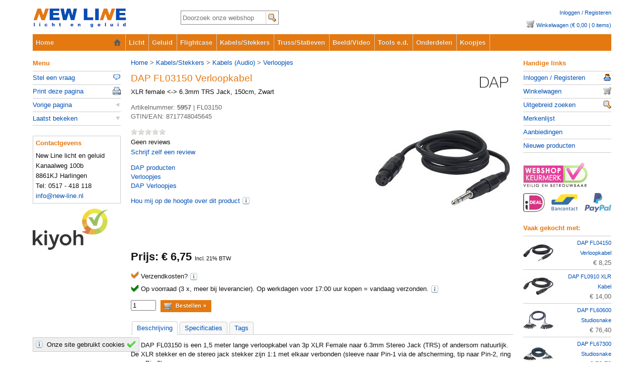

--- FILE ---
content_type: text/html; Charset=utf-8
request_url: https://www.new-line.nl/nl/verloopjes-audio/dap-fl03150-verloopkabel-5957.htm
body_size: 8908
content:
<!doctype html><html lang="nl"><head><meta charset="utf-8"><meta name="viewport" content="width=device-width, initial-scale=1"><title>DAP FL03150 Verloopkabel, XLR female <-> 6.3mm TRS Jack, 150cm, Zwart | New Line</title><link rel="preconnect" href="//djdj.nl/"><link rel="canonical" href="https://www.new-line.nl/nl/verloopjes-audio/dap-fl03150-verloopkabel-5957.htm"><meta name="description" content="De DAP FL03150 is een 1,5 meter lange verloopkabel van 3p XLR Female naar 6.3mm Stereo Jack (TRS) of andersom natuurlijk. De XLR stekker en de stereo jack&#8230;"><meta name="keywords" content="dap, verloopkabel"><link rel="stylesheet" type="text/css" href="/css/main.css?ve=3"><link rel="stylesheet" type="text/css" href="/css/prod.css?ve=3"><link rel="stylesheet" type="text/css" href="/css/jquery.fancybox.css?ve=3"></head><body itemscope itemtype="https://schema.org/ItemPage"><div id="header"><a id="logo" href="/">New-Line</a><p id="cart"><a href="/webshop/account/inloggen.asp">Inloggen / Registeren</a> <a class="cart" href="/webshop/winkelwagen.asp">Winkelwagen (€ 0,00 | 0 items)</a></p><form action="/webshop/zoeken/" method="get"><fieldset><input placeholder="Doorzoek onze webshop" type="text" name="str" id="prodsearch" value=""><input type="submit" value="zoek"></fieldset></form><div id="mobnav"><a id="openleft" href="#">&equiv;&gt;</a><span id="mobmenu">&equiv;</span><a id="openright" href="#">&lt;&equiv;</a></div><ul id="sf-menu"><li><a href="/" class="h">Home</a></li><li><a href="/nl/licht/2.1">Licht</a></li><li><a href="/nl/geluid/3.1">Geluid</a></li><li><a href="/nl/flightcase/4.1">Flightcase</a></li><li><a href="/nl/kabels-stekkers/87.1">Kabels/Stekkers</a></li><li><a href="/nl/truss-statieven/5.1">Truss/Statieven</a></li><li><a href="/nl/beeld-video/195.1">Beeld/Video</a></li><li><a href="/nl/tools/225.1">Tools e.d.</a></li><li><a href="/nl/onderdelen/270.1">Onderdelen</a></li><li><a href="/nl/koopjes-rejects/256.1">Koopjes</a></li></ul></div><div id="main" class="5957"><p itemprop="breadcrumb" id="crumb" class="157"><a href="/">Home</a> > <a href="/nl/kabels-stekkers/87.1">Kabels/Stekkers</a> > <a href="/nl/audio-kabels/47.1">Kabels (Audio)</a> > <a href="/nl/verloopjes-audio/157.1">Verloopjes</a></p><div itemscope itemtype="https://schema.org/Product"><div id="suplogo"><a title="Toon alle producten van DAP" href="/merken/dap/43.1"><img src="//djdj.nl/cat/x/dap.png" alt="Toon alle producten van DAP"></a></div><h1 itemprop="name">DAP FL03150 Verloopkabel</h1><h2>XLR female &lt;-&gt; 6.3mm TRS Jack, 150cm, Zwart</h2><a itemprop="url" href="https://www.new-line.nl/nl/verloopjes-audio/dap-fl03150-verloopkabel-5957.htm"></a><div id="prodpic"><a id="zoom" itemprop="image" href="//djdj.nl/cat/l/fl03150.jpg"><img src="//djdj.nl/cat/m/fl03150.jpg" alt="DAP FL03150 Verloopkabel"></a></div><p class="list">Artikelnummer: <b itemprop="productID">5957</b> | <span itemprop="sku">FL03150</span><br>GTIN/EAN: <span itemprop="gtin13">8717748045645</span></p><h4><span style="width:0%">&nbsp;</span></h4><div><br>Geen reviews<br><a href="/webshop/reviews/schrijven.asp">Schrijf zelf een review</a></div><p itemprop="brand" itemscope itemtype="https://schema.org/Organization"><a itemprop="url" href="/merken/dap/43.1"><span itemprop="name">DAP</span> producten</a><br><a href="157.1">Verloopjes</a><br><a href="dap/157.1">DAP Verloopjes</a><br></p><p id="ajax_notify"><a href="/webshop/account/abonneren.asp">Hou mij op de hoogte over dit product</a> <a class="hlp" href="/service/?i=18">(i)</a></p><form itemprop="offers" itemscope itemtype="https://schema.org/Offer" method="get" id="kopen_uit" action="/x/a/"><meta itemprop="pricecurrency" content="EUR"><meta itemprop="itemCondition" content="NewCondition"><p class="emptyselect">&nbsp;</p><p class="emptyselect">&nbsp;</p><h3>Prijs: € <b itemprop="price" content="6.75">6,75 </b><span>Incl. 21% BTW</span></h3><span style="display:none"><link itemprop="availability" href="https://schema.org/InStock">InStock</span><div class="nofreeship">Verzendkosten?  <a class="hlp" href="/service/?i=22">(i)</a></div><div id="stock" class="fromstock"><span>Op voorraad (3 x, meer bij leverancier).</span> Op werkdagen voor 17:00 uur kopen = vandaag verzonden. <a class="hlp" href="/service/?i=7">(i)</a></div><p><input type="hidden" name="i" value="5957"><input type="number" aria-label="aantal" name="q" id="q" value="1" style="width:42px" min="1" max="9999"> <input type="submit" class="awesome" value="Bestellen »"></p></form><div id="nav" class="unhide mainwidth"><ul class="tabs"><li class="active" id="dettab"><a href="#details">Beschrijving</a></li><li id="exttab"><a href="#extern">Specificaties</a></li><li><a href="#tags">Tags</a></li></ul></div><div id="tab_content" class="mainwidth"><div id="details_div" itemprop="description"><p>De DAP FL03150 is een 1,5 meter lange verloopkabel van 3p XLR Female naar 6.3mm Stereo Jack (TRS) of andersom natuurlijk. De XLR stekker en de stereo jack stekker zijn 1:1 met elkaar verbonden (sleeve naar Pin-1 via de afscherming, tip naar Pin-2, ring naar Pin-3).</p><p>De gebruikte kabel is de <a href="/v/5727">DAP MC-226</a> kabel. Deze symmetrische kabel heeft een uitstekende afscherming.</p><p>Deze kabel kan bijvoorbeeld gebruikt worden om een microfoon aan te sluiten op een microfooningang die voorzien is van een gebalanceerde 6.3mm jack aansluiting. Ook kan deze kabel gebruikt worden om een gebalanceerde XLR uitgang aan te sluiten op een gebalanceerde Jack ingang.</p><p>DAP FL03 kabel is leverbaar in <a href="/webshop/zoeken/?u=HLFL03">meerdere lengtes</a>.</p><div id="ajax_find"><h6>Vind vergelijkbare en/of gerelateerde producten.</h6><div class="rndcss"><h6>Categorie: Verloopjes</h6><form action="/nl/verloopjes-audio/157.1" method="get"><p><input type="checkbox" name="q0" value="483" checked="checked"> Subcategorie: XLR - Jack</p><p><input type="checkbox" name="q1" value="319" checked="checked"> Lengte: 1.5 meter</p><input type="submit" class="right" value="Zoek producten"></form></div></div></div><div id="extern_div" class="hide"></div><div id="tags_div" class="hide"></div></div></div></div><div id="menu"><p>Menu</p><ul><li><a href="#" class="ask">Stel een vraag</a></li><li><a class="print" href="#">Print deze pagina</a></li></ul></div><div id="filt"><p>Handige links</p><ul><li><a href="/webshop/account/" class="cust">Inloggen / Registeren</a></li><li><a href="/webshop/winkelwagen.asp" class="cart">Winkelwagen</a></li><li><a href="/webshop/zoeken/" class="srch">Uitgebreid zoeken</a></li><li><a href="/merken/">Merkenlijst</a></li><li><a href="/aanbiedingen/">Aanbiedingen</a></li><li><a href="/top100/nieuw/">Nieuwe producten</a></li></ul><a id="keurmerk" href="//www.keurmerk.info/nl/consumenten/webwinkel/?key=7685" title="Onze vermelding op www.keurmerk.info" class="ext">www.keurmerk.info</a><a class="betopt" href="/service/?i=3" title="Betaalmogelijkheden">Betaalopties</a><p>Vaak gekocht met:</p><ul class="lv"><li><a href="/nl/verloopjes-audio/dap-fl04150-verloopkabel-5960.htm"><img alt="DAP FL04150 Verloopkabel" src="//djdj.nl/cat/x/fl04150.jpg">DAP FL04150 Verloopkabel</a><br>€ 8,25</li><li><a href="/nl/xlr-kabels/dap-fl0910-xlr-kabel-5977.htm"><img alt="DAP FL0910 XLR Kabel" src="//djdj.nl/cat/x/fl0910.jpg">DAP FL0910 XLR Kabel</a><br>€ 14,00</li><li><a href="/nl/multikabels-patch/dap-fl60600-studiosnake-6044.htm"><img alt="DAP FL60600 Studiosnake" src="//djdj.nl/cat/x/fl60600.jpg">DAP FL60600 Studiosnake</a><br>€ 76,40</li><li><a href="/nl/multikabels-patch/dap-fl67300-studiosnake-6057.htm"><img alt="DAP FL67300 Studiosnake" src="//djdj.nl/cat/x/fl67300.jpg">DAP FL67300 Studiosnake</a><br>€ 58,70</li><li><a href="/nl/fabrieks-flightcase/showgear-rca-dd8-19-case-10898.htm"><img alt="Showgear RCA-DD8 19&quot; Case" src="//djdj.nl/cat/x/d7374b.jpg">Showgear RCA-DD8 19&quot; Case</a><br>€ 221,30</li></ul><br></div><div id="footer" class="rndcss"><div>Bestellen &amp; Betalen<ul><li><a href="/service/betalen">Betaalmogelijkheden</a></li><li><a href="/service/verzenden">Verzendopties</a></li><li><a href="/service/retourrecht">Retourrecht</a></li></ul></div><div>Service &amp; Support<ul><li><a href="/service/garantie">Service en garantie</a></li><li><a href="/forum/">Forum</a></li><li><a href="/techtalk/">Techtalk</a></li></ul></div><div>New-Line<ul><li><a href="/service/over-ons">Over new-line</a></li><li><a href="/service/privacy">Privacy policy en cookies</a></li><li><a href="/service/voorwaarden">Algemene voorwaarden</a></li></ul></div><p><a href="/sitemap.asp">Sitemap</a> | <a href="/service/opmerkingen">Opmerkingen</a> | <a href="https://www.new-line.nl/">©1997-2026 [New Line]</a><br>Al onze prijzen zijn inclusief 21% BTW.</p></div><script src="/_scripts/jquery.min.js?ve=3"></script><script src="/_scripts/jquery.main.js?ve=3"></script><script src="/_scripts/jquery.cluetip.js?ve=3"></script><script src="/_scripts/jquery.view.js?ve=3"></script><script src="/_scripts/jquery.fancybox.js?ve=3"></script></body></html>

--- FILE ---
content_type: text/css; charset=utf-8
request_url: https://www.new-line.nl/css/jquery.fancybox.css?ve=3
body_size: 3035
content:
#fancybox-loading{position:fixed;top:50%;left:50%;height:40px;width:40px;margin-top:-20px;margin-left:-20px;cursor:pointer;overflow:hidden;z-index:1104;display:none}#fancybox-loading div{position:absolute;top:0;left:0;width:40px;height:480px;background-image:url(/css/img/fancybox.png)}#fancybox-overlay{position:fixed;top:0;left:0;bottom:0;right:0;background:#000;z-index:1100;display:none}#fancybox-tmp{padding:0;margin:0;border:0;overflow:auto;display:none}#fancybox-wrap{position:absolute;top:0;left:0;margin:0;padding:20px;z-index:1101;display:none}#fancybox-outer{position:relative;width:100%;height:100%;background:#FFF}#fancybox-inner{position:absolute;top:0;left:0;width:1px;height:1px;padding:0;margin:0;outline:none;overflow:hidden;min-width:70px}#fancybox-hide-sel-frame{position:absolute;top:0;left:0;width:100%;height:100%;background:transparent}#fancybox-close{position:absolute;top:-15px;right:-15px;width:30px;height:30px;background-image:url(/css/img/fancybox.png);background-position:-40px 0;cursor:pointer;z-index:1103;display:none}#fancybox_error{color:#444;padding:7px;margin:0}#fancybox-content{height:auto;width:auto;padding:0;margin:0}#fancybox-img{width:100%;height:100%;padding:0;margin:0;border:none;outline:none;line-height:0;vertical-align:top;cursor:url(/css/img/zoomout.cur),pointer;cursor:-webkit-zoom-out}#fancybox-frame{position:relative;width:100%;height:100%;border:none;display:block}#fancybox-title{position:absolute;bottom:0;left:0;font-family:arial, helvetica, sans-serif;font-size:12px;z-index:1102}.fancybox-title-inside{padding:10px 0;text-align:center;color:#111}.fancybox-title-outside{padding-top:5px;color:#FFF;text-align:center;font-weight:700}.fancybox-title-over{color:#FFF;text-align:left}#fancybox-title-over{padding:10px;background-image:url(/css/img/fancy_title_over.png);display:block}#fancybox-title-wrap{display:inline-block}#fancybox-title-wrap span{height:32px;float:left}#fancybox-title-left{padding-left:15px;background-image:url(/css/img/fancybox.png);background-position:-40px -90px;background-repeat:no-repeat}#fancybox-title-main{font-weight:700;line-height:29px;background-image:url(/css/img/fancybox-x.png);background-position:0 -40px;color:#FFF}#fancybox-title-right{padding-left:15px;background-image:url(/css/img/fancybox.png);background-position:-55px -90px;background-repeat:no-repeat}#fancybox-left,#fancybox-right{position:absolute;bottom:0;height:100%;width:35%;cursor:pointer;outline:none;background-image:url(/css/img/blank.gif);z-index:1102;display:none}#fancybox-left{left:0}#fancybox-right{right:0}#fancybox-left-ico,#fancybox-right-ico{position:absolute;top:50%;left:-9999px;width:30px;height:30px;margin-top:-15px;cursor:pointer;z-index:1102;display:block}#fancybox-left-ico{background-image:url(/css/img/fancybox.png);background-position:-40px -30px}#fancybox-right-ico{background-image:url(/css/img/fancybox.png);background-position:-40px -60px}#fancybox-left:hover span{left:20px}#fancybox-right:hover span{left:auto;right:20px}.fancy-bg{position:absolute;padding:0;margin:0;border:0;width:20px;height:20px;z-index:1001}#fancybox-inner #main{width:97%}#fancybox-outer{box-shadow:4px 4px 10px #888;border-radius:4px;border:1px solid #aaa}#fancybox-inner p{margin-bottom:10px}


--- FILE ---
content_type: text/javascript; charset=utf-8
request_url: https://www.new-line.nl/_scripts/jquery.main.js?ve=3
body_size: 46836
content:
jQuery.migrateMute===void 0&&(jQuery.migrateMute=!0),function(e,t,n){function r(n){var r=t.console;i[n]||(i[n]=!0,e.migrateWarnings.push(n),r&&r.warn&&!e.migrateMute&&(r.warn("JQMIGRATE: "+n),e.migrateTrace&&r.trace&&r.trace()))}function a(t,a,i,o){if(Object.defineProperty)try{return Object.defineProperty(t,a,{configurable:!0,enumerable:!0,get:function(){return r(o),i},set:function(e){r(o),i=e}}),n}catch(s){}e._definePropertyBroken=!0,t[a]=i}var i={};e.migrateWarnings=[],!e.migrateMute&&t.console&&t.console.log&&t.console.log("JQMIGRATE: Logging is active"),e.migrateTrace===n&&(e.migrateTrace=!0),e.migrateReset=function(){i={},e.migrateWarnings.length=0},"BackCompat"===document.compatMode&&r("jQuery is not compatible with Quirks Mode");var o=e("<input/>",{size:1}).attr("size")&&e.attrFn,s=e.attr,u=e.attrHooks.value&&e.attrHooks.value.get||function(){return null},c=e.attrHooks.value&&e.attrHooks.value.set||function(){return n},l=/^(?:input|button)$/i,d=/^[238]$/,p=/^(?:autofocus|autoplay|async|checked|controls|defer|disabled|hidden|loop|multiple|open|readonly|required|scoped|selected)$/i,f=/^(?:checked|selected)$/i;a(e,"attrFn",o||{},"jQuery.attrFn is deprecated"),e.attr=function(t,a,i,u){var c=a.toLowerCase(),g=t&&t.nodeType;return u&&(4>s.length&&r("jQuery.fn.attr( props, pass ) is deprecated"),t&&!d.test(g)&&(o?a in o:e.isFunction(e.fn[a])))?e(t)[a](i):("type"===a&&i!==n&&l.test(t.nodeName)&&t.parentNode&&r("Can't change the 'type' of an input or button in IE 6/7/8"),!e.attrHooks[c]&&p.test(c)&&(e.attrHooks[c]={get:function(t,r){var a,i=e.prop(t,r);return i===!0||"boolean"!=typeof i&&(a=t.getAttributeNode(r))&&a.nodeValue!==!1?r.toLowerCase():n},set:function(t,n,r){var a;return n===!1?e.removeAttr(t,r):(a=e.propFix[r]||r,a in t&&(t[a]=!0),t.setAttribute(r,r.toLowerCase())),r}},f.test(c)&&r("jQuery.fn.attr('"+c+"') may use property instead of attribute")),s.call(e,t,a,i))},e.attrHooks.value={get:function(e,t){var n=(e.nodeName||"").toLowerCase();return"button"===n?u.apply(this,arguments):("input"!==n&&"option"!==n&&r("jQuery.fn.attr('value') no longer gets properties"),t in e?e.value:null)},set:function(e,t){var a=(e.nodeName||"").toLowerCase();return"button"===a?c.apply(this,arguments):("input"!==a&&"option"!==a&&r("jQuery.fn.attr('value', val) no longer sets properties"),e.value=t,n)}};var g,h,v=e.fn.init,m=e.parseJSON,y=/^([^<]*)(<[\w\W]+>)([^>]*)$/;e.fn.init=function(t,n,a){var i;return t&&"string"==typeof t&&!e.isPlainObject(n)&&(i=y.exec(e.trim(t)))&&i[0]&&("<"!==t.charAt(0)&&r("$(html) HTML strings must start with '<' character"),i[3]&&r("$(html) HTML text after last tag is ignored"),"#"===i[0].charAt(0)&&(r("HTML string cannot start with a '#' character"),e.error("JQMIGRATE: Invalid selector string (XSS)")),n&&n.context&&(n=n.context),e.parseHTML)?v.call(this,e.parseHTML(i[2],n,!0),n,a):v.apply(this,arguments)},e.fn.init.prototype=e.fn,e.parseJSON=function(e){return e||null===e?m.apply(this,arguments):(r("jQuery.parseJSON requires a valid JSON string"),null)},e.uaMatch=function(e){e=e.toLowerCase();var t=/(chrome)[ \/]([\w.]+)/.exec(e)||/(webkit)[ \/]([\w.]+)/.exec(e)||/(opera)(?:.*version|)[ \/]([\w.]+)/.exec(e)||/(msie) ([\w.]+)/.exec(e)||0>e.indexOf("compatible")&&/(mozilla)(?:.*? rv:([\w.]+)|)/.exec(e)||[];return{browser:t[1]||"",version:t[2]||"0"}},e.browser||(g=e.uaMatch(navigator.userAgent),h={},g.browser&&(h[g.browser]=!0,h.version=g.version),h.chrome?h.webkit=!0:h.webkit&&(h.safari=!0),e.browser=h),a(e,"browser",e.browser,"jQuery.browser is deprecated"),e.sub=function(){function t(e,n){return new t.fn.init(e,n)}e.extend(!0,t,this),t.superclass=this,t.fn=t.prototype=this(),t.fn.constructor=t,t.sub=this.sub,t.fn.init=function(r,a){return a&&a instanceof e&&!(a instanceof t)&&(a=t(a)),e.fn.init.call(this,r,a,n)},t.fn.init.prototype=t.fn;var n=t(document);return r("jQuery.sub() is deprecated"),t},e.ajaxSetup({converters:{"text json":e.parseJSON}});var b=e.fn.data;e.fn.data=function(t){var a,i,o=this[0];return!o||"events"!==t||1!==arguments.length||(a=e.data(o,t),i=e._data(o,t),a!==n&&a!==i||i===n)?b.apply(this,arguments):(r("Use of jQuery.fn.data('events') is deprecated"),i)};var j=/\/(java|ecma)script/i,w=e.fn.andSelf||e.fn.addBack;e.fn.andSelf=function(){return r("jQuery.fn.andSelf() replaced by jQuery.fn.addBack()"),w.apply(this,arguments)},e.clean||(e.clean=function(t,a,i,o){a=a||document,a=!a.nodeType&&a[0]||a,a=a.ownerDocument||a,r("jQuery.clean() is deprecated");var s,u,c,l,d=[];if(e.merge(d,e.buildFragment(t,a).childNodes),i)for(c=function(e){return!e.type||j.test(e.type)?o?o.push(e.parentNode?e.parentNode.removeChild(e):e):i.appendChild(e):n},s=0;null!=(u=d[s]);s++)e.nodeName(u,"script")&&c(u)||(i.appendChild(u),u.getElementsByTagName!==n&&(l=e.grep(e.merge([],u.getElementsByTagName("script")),c),d.splice.apply(d,[s+1,0].concat(l)),s+=l.length));return d});var Q=e.event.add,x=e.event.remove,k=e.event.trigger,N=e.fn.toggle,T=e.fn.live,M=e.fn.die,S="ajaxStart|ajaxStop|ajaxSend|ajaxComplete|ajaxError|ajaxSuccess",C=RegExp("\\b(?:"+S+")\\b"),H=/(?:^|\s)hover(\.\S+|)\b/,A=function(t){return"string"!=typeof t||e.event.special.hover?t:(H.test(t)&&r("'hover' pseudo-event is deprecated, use 'mouseenter mouseleave'"),t&&t.replace(H,"mouseenter$1 mouseleave$1"))};e.event.props&&"attrChange"!==e.event.props[0]&&e.event.props.unshift("attrChange","attrName","relatedNode","srcElement"),e.event.dispatch&&a(e.event,"handle",e.event.dispatch,"jQuery.event.handle is undocumented and deprecated"),e.event.add=function(e,t,n,a,i){e!==document&&C.test(t)&&r("AJAX events should be attached to document: "+t),Q.call(this,e,A(t||""),n,a,i)},e.event.remove=function(e,t,n,r,a){x.call(this,e,A(t)||"",n,r,a)},e.fn.error=function(){var e=Array.prototype.slice.call(arguments,0);return r("jQuery.fn.error() is deprecated"),e.splice(0,0,"error"),arguments.length?this.bind.apply(this,e):(this.triggerHandler.apply(this,e),this)},e.fn.toggle=function(t,n){if(!e.isFunction(t)||!e.isFunction(n))return N.apply(this,arguments);r("jQuery.fn.toggle(handler, handler...) is deprecated");var a=arguments,i=t.guid||e.guid++,o=0,s=function(n){var r=(e._data(this,"lastToggle"+t.guid)||0)%o;return e._data(this,"lastToggle"+t.guid,r+1),n.preventDefault(),a[r].apply(this,arguments)||!1};for(s.guid=i;a.length>o;)a[o++].guid=i;return this.click(s)},e.fn.live=function(t,n,a){return r("jQuery.fn.live() is deprecated"),T?T.apply(this,arguments):(e(this.context).on(t,this.selector,n,a),this)},e.fn.die=function(t,n){return r("jQuery.fn.die() is deprecated"),M?M.apply(this,arguments):(e(this.context).off(t,this.selector||"**",n),this)},e.event.trigger=function(e,t,n,a){return n||C.test(e)||r("Global events are undocumented and deprecated"),k.call(this,e,t,n||document,a)},e.each(S.split("|"),function(t,n){e.event.special[n]={setup:function(){var t=this;return t!==document&&(e.event.add(document,n+"."+e.guid,function(){e.event.trigger(n,null,t,!0)}),e._data(this,n,e.guid++)),!1},teardown:function(){return this!==document&&e.event.remove(document,n+"."+e._data(this,n)),!1}}})}(jQuery,window);window.suggestmeyes_loaded=!0;var css=document.createElement("style"),local="new-line.local",weburl="www.new-line.nl";css.type="text/css";var x,mytext,tekst,tekst1,styles="#menu ul ul{overflow:hidden}#ex_1{max-height:none}.hide{display:none}.unhide{display:block}";function redirect(e,t){var n;/MSIE (\d+\.\d+);/.test(navigator.userAgent)?((n=document.createElement("a")).href=e,"_blank"===t&&(n.target=t),document.body.appendChild(n).click()):"_blank"===t?window.open(e):window.location=e}function redirectforget(e,t){var n;/MSIE (\d+\.\d+);/.test(navigator.userAgent)?((n=document.createElement("a")).href=e,"_blank"===t&&(n.target=t),document.body.appendChild(n).click()):"_blank"===t?window.open(e):window.location.replace(e)}css.styleSheet?css.styleSheet.cssText=styles:css.appendChild(document.createTextNode(styles)),document.getElementsByTagName("head")[0].appendChild(css),document.getElementById("ex_1")&&(120<(x=document.getElementById("ex_1")).offsetHeight?((mytext=document.createElement("p")).className="vouwuit",mytext.innerHTML='<a href="#">Lees verder</a>',x.style.height="120px",x.insertBefore(mytext,x.firstChild)):x.style.height="auto"),document.getElementById("menu")&&(void 0===document.getElementById("menu").getElementsByTagName("li")[0]&&(mytext=document.createElement("ul"),document.getElementById("menu").appendChild(mytext)),-1!=document.domain.indexOf(weburl)&&((mytext=document.createElement("li")).innerHTML='<a class="terug" href="#" onclick="history.back();return false;">Vorige pagina</a>',document.getElementById("menu").getElementsByTagName("ul").item(0).appendChild(mytext)),document.location.href.indexOf("/forum/")<1&&((tekst=document.createElement("li")).innerHTML='<a class="ajax harmonica" href="#">Laatst bekeken</a><ul class="lv" style="display: none;"></ul>',(tekst1=document.createElement("div")).style.border=0,tekst1.innerHTML='<div id="contact"><p>Contactgevens</p>New Line licht en geluid<br>Kanaalweg 100b<br>8861KJ Harlingen<br>Tel: 0517 - 418 118<br><a href="mailto:info@new-line.nl">info@new-line.nl</a></div><a href="https://www.kiyoh.com/reviews/1044739/new_line_licht_en_geluid?lang=nl" class="kiyoh ext" title="Klantbeoordelingen op Kiyoh">Kiyoh Klantbeoordelingen</a>',document.getElementById("menu").getElementsByTagName("ul").item(0).appendChild(tekst),document.getElementById("menu").appendChild(tekst1)));var i,c=parseInt(gc("fbg"));function del(e){confirm("Weet je zeker dat je dit bericht wilt verwijderen?")&&(location="/forum/inc/delete.asp?i="+e)}function gc(e){for(var t,n,a=document.cookie.split(";"),i=0;i<a.length;i++)if(t=a[i].substr(0,a[i].indexOf("=")),n=a[i].substr(a[i].indexOf("=")+1),(t=t.replace(/^\s+|\s+$/g,""))==e)return unescape(n)}function formatCart(e,t){if(null!=e){e=e.replace(",",".").toString().replace(/\$|\,/g,""),null==t&&(t=0),e=parseFloat(e),sign=e==(e=Math.abs(e)),e=Math.floor(100*e+.50000000001),cents=e%100,cents<10&&(cents="0"+cents),e=Math.floor(e/100).toString();for(var n=0;n<Math.floor((e.length-(1+n))/3);n++)e=e.substring(0,e.length-(4*n+3))+"."+e.substring(e.length-(4*n+3));return 1==t?t="1 item":t+=" items","Winkelwagen (€ "+(sign?"":"-")+e+","+cents+" | "+t+")"}}isNaN(c)&&((i=document.createElement("div")).id="askcookie",i.innerHTML='<a title="Instellingen" class="cookinf" href="/service/?i=26"></a>Onze site gebruikt cookies <a title="OK" href="/x/c/?share=1"></a>',document.body.appendChild(i),c=1),$(document).ready(function(){naam=unescape($.subcookie("N","N")).replace(/\+/g," "),"null"!=naam&&"undefined"!=naam?($("#welkom").replaceWith('<a href="/webshop/account/">Welkom '+naam+"</a>"),$("#welkom2").replaceWith('<a class="cust" href="/webshop/account/">Mijn account</a>')):($("#welkom").replaceWith('<a href="/webshop/account/inloggen.asp">Inloggen / Registeren</a>'),$("#welkom2").replaceWith('<a class="key" href="/webshop/account/inloggen.asp">Inloggen / Registeren</a>')),$("#cart a.cart").text(formatCart($.subcookie("N","p"),$.subcookie("N","c")));var t;setInterval(function(){$("#cart a.cart").text(formatCart($.subcookie("N","p"),$.subcookie("N","c"))),$("#adminfoot span").text(" - Width(inner):"+window.innerWidth+" - Height(inner):"+window.innerHeight)},1e3);null==$.subcookie("fbg","")&&$.subcookie("fbg","",1,{expires:365,path:"/"}),$("#promo ul").wrap('<div class="wrapper"></div>'),$("#promo").infiniteCarousel(),$("#ex_1").has("p.vouwuit").height()?(t=$("#ex_1").height(),$(".vouwuit a").click(function(){$("#ex_1").height("auto");var e=$("#ex_1").height();return $("#ex_1").height(t).animate({height:e},"fast"),$(".vouwuit").hide(),!1})):$("#ex_1").height("auto"),$("#menu ul ul").each(function(){5<$(this).children("li").length&&($(this).addClass("slideul").children("li").each(function(e){$(this).attr("class",e+1)}),$(this).height("99").children("li:nth-child(4)").after('<li class="meer"><a href="#">++ Meer ++</a></li>'))}),$("#menu ul a").click(function(){var e=this.hash.replace("#","");if(0<e.length)return window.location="/x/f/?"+e,!1}),$("#menu ul ul li.meer a").live("click",function(){var n=$(this).parent("li").parent("ul").attr("id","actul"),e=20*n.children("li").length;n.children("li.meer").remove();var t=n.children("li").get();return t.sort(function(e,t){e=$(e).text().toUpperCase(),t=$(t).text().toUpperCase();return e<t?-1:t<e?1:0}),$.each(t,function(e,t){n.append(t)}),$("ul#actul").attr("id","").append('<li class="minder"><a href="#">-- Minder --</a></li>'),n.animate({height:e}),!1}),$("#menu ul ul li.minder a").live("click",function(){var n=$(this).parent("li").parent("ul").attr("id","actul");n.children("li.minder").remove();var e=n.children("li").get();return e.sort(function(e,t){e=$(e).attr("class"),t=$(t).attr("class");return e<t?-1:t<e?1:0}),$.each(e,function(e,t){n.append(t)}),$("ul#actul").attr("id","").children("li:nth-child(4)").after('<li class="meer"><a href="#">++ Meer ++</a></li>'),n.animate({height:99}),!1}),$("#menu ul li a.harmonica").parent().find("ul").hide(),$("#menu a.del_lv").live("click",function(){return $(this).parent("ul").load("/webshop/ajax/lastvisit.asp?clear"),!1}),$("#menu a.harmonica").bind("click",function(){return $(this).hasClass("up")?$(this).removeClass("up").next("ul").slideUp("fast"):($(this).addClass("up").next("ul").slideDown("fast"),$(this).hasClass("ajax")&&$(this).next("ul").addClass("slideul").append('<li>lijst wordt geladen<br><img src="/img/ldicn.gif" width="16" height="16"></li>').load("/webshop/ajax/lastvisit.asp")),!1}),-1==document.domain.indexOf(weburl)&&-1==document.domain.indexOf(local)||$("#sf-menu").load("/data/menu.asp?ve=2 #sf-menu>li",function(){$("ul#sf-menu").superfish().find("ul").bgIframe({opacity:!1}),$("#sf-menu li").has("ul").append("<div></div>"),$("#mobmenu").click(function(){$("#sf-menu").toggleClass("xactive")}),$("#searchbutton").click(function(){$("#header form").toggleClass("xactive")}),$("#sf-menu div").click(function(){$(this).parent("li").toggleClass("xpopdrop")}),$("#mobnav a").click(function(){return!1})}),$("a.ext").each(function(){null==$(this).attr("title")?$(this).attr("title","(Link opent in nieuw venster)"):$(this).attr("title",$(this).attr("title")+" (opent in nieuw venster)")}),$("a.ext").live("click",function(){return $.ajax({url:"/utils/external_link.asp?u="+this.href}),redirect(this.href,"_blank"),!1}),$("#prodlist div img.lazy").lazyload({threshold:50,data_attribute:"src"}).removeClass("lazy"),$("#prodlist div a:not('bigdiv')").bigTarget({clickZone:"#prodlist div"}).addClass("bigdiv"),$("#smmenu div a").bigTarget({clickZone:"#smmenu div"}),$("#promo li a").bigTarget({clickZone:"#promo li"}),$("#prodlist div h6").click(function(){return window.location=$(this).parent("div").find("a").attr("href")+"#reviews",!1}),$("#prodlist h5").attr("title","Op voorraad"),$("#prodlist h5.d").attr("title","Dré's Choice"),$("#prodlist h5.h").attr("title","Aanbieding"),$("#prodlist h5.n").attr("title","Nieuw product"),$("a.print").click(function(){return window.print(),!1}),$("#main #sorter a").click(function(){if(0<this.hash.length)return redirectforget("/x/s/?o="+this.hash.replace("#","")),!1}),$("a.forget").click(function(){return window.location.replace(this.href),!1}),$(".popup").click(function(e){var t=$(this);t.removeClass("popup");var n=parseFloat(t.attr("class"));0<t.attr("href").indexOf("?")?t.attr("href",t.attr("href")+"&b=n"):t.attr("href",t.attr("href")+"?b=n");n="width="+200*n+",height="+100*n+",resizable=1,scrollbars=1,left="+(screen.width-200*n)/2+",top="+(screen.height-100*n)/2;window.open(t.attr("href"),"popup",n),e.preventDefault()}),0<document.location.href.toLowerCase().indexOf("/forum/")&&$("#plink2").replaceWith($("#plink").clone().attr("id","plink2")),$(".focus").focus(),$("#prodsearch").attr("autocomplete","off").autocomplete("/webshop/ajax/getproducts.asp").result(function(){return window.location.href="/v/"+this.value,!1}),$("body").append('<a title="naar boven" href="#" id="scrollup">&#x25B2;</a>'),$(window).scroll(function(){100<$(this).scrollTop()?$("#scrollup").fadeIn():$("#scrollup").fadeOut()}),$("#scrollup").click(function(){return $("html, body").animate({scrollTop:0},100),!1}),$("#askcookie a:last-child").click(function(){return $.subcookie("fbg","","1",{expires:365,path:"/"}),$("#askcookie").hide(),!1})}),function(u){u.fn.hoverIntent=function(e,t,n){function i(e){a=e.pageX,r=e.pageY}var a,r,o,s,l={interval:100,sensitivity:7,timeout:250},l="object"==typeof e?u.extend(l,e):u.isFunction(t)?u.extend(l,{over:e,out:t,selector:n}):u.extend(l,{over:e,out:e,selector:t}),c=function(e,t){if(t.hoverIntent_t=clearTimeout(t.hoverIntent_t),Math.abs(o-a)+Math.abs(s-r)<l.sensitivity)return u(t).off("mousemove.hoverIntent",i),t.hoverIntent_s=1,l.over.apply(t,[e]);o=a,s=r,t.hoverIntent_t=setTimeout(function(){c(e,t)},l.interval)},t=function(e){var n=jQuery.extend({},e),a=this;a.hoverIntent_t&&(a.hoverIntent_t=clearTimeout(a.hoverIntent_t)),"mouseenter"==e.type?(o=n.pageX,s=n.pageY,u(a).on("mousemove.hoverIntent",i),1!=a.hoverIntent_s&&(a.hoverIntent_t=setTimeout(function(){c(n,a)},l.interval))):(u(a).off("mousemove.hoverIntent",i),1==a.hoverIntent_s&&(a.hoverIntent_t=setTimeout(function(){var e,t;e=n,(t=a).hoverIntent_t=clearTimeout(t.hoverIntent_t),t.hoverIntent_s=0,l.out.apply(t,[e])},l.timeout)))};return this.on({"mouseenter.hoverIntent":t,"mouseleave.hoverIntent":t},l.selector)}}(jQuery),function(f){f.fn.superfish=function(i){function r(){var e=f(this),t=c(e);clearTimeout(t.sfTimer),e.showSuperfishUl().siblings().hideSuperfishUl()}function o(e){function t(){i.retainPath=-1<f.inArray(n[0],i.$path),n.hideSuperfishUl(),i.$path.length&&n.parents("li."+i.hoverClass).length<1&&(i.onIdle.call(),f.proxy(r,i.$path,e)())}var n=f(this),a=c(n),i=s.op;"click"===e.type?t():(clearTimeout(a.sfTimer),a.sfTimer=setTimeout(t,i.delay))}var s=f.fn.superfish,l=s.c,t=f('<span class="'+l.arrowClass+'"> &#187;</span>'),c=function(e){e.hasClass(l.menuClass)&&f.error("Superfish requires you to update to a version of hoverIntent that supports event-delegation, such as this one: https://github.com/joeldbirch/onHoverIntent");e=e.closest("."+l.menuClass)[0];return s.op=s.o[e.serial],e},u=function(e){var t=f(this),n=t.siblings("ul");if(0<n.length&&!n.is(":visible")&&(t.data("follow",!1),"MSPointerDown"===e.type))return t.trigger("focus"),!1},d=function(e){var t=f(this),n=t.siblings("ul"),a=!1!==t.data("follow");!n.length||!s.op.useClick&&a||(e.preventDefault(),n.is(":visible")?s.op.useClick&&a&&f.proxy(o,t.parent("li"),e)():f.proxy(r,t.parent("li"))())},h=function(e){e.addClass(l.anchorClass).append(t.clone())};return this.addClass(l.menuClass).each(function(){var e=this.serial=s.o.length,t=f.extend({},s.defaults,i),n=f(this),a=n.find("li:has(ul)");t.$path=n.find("li."+t.pathClass).slice(0,t.pathLevels).each(function(){f(this).addClass(t.hoverClass+" "+l.bcClass).filter("li:has(ul)").removeClass(t.pathClass)}),s.o[e]=s.op=t,e=a,t.autoArrows&&e.children("a").each(function(){h(f(this))}),n.css("ms-touch-action","none"),e=n,n="li:has(ul)",s.op.useClick||(f.fn.hoverIntent&&!s.op.disableHI?e.hoverIntent(r,o,n):e.on("mouseenter",n,r).on("mouseleave",n,o)),n="MSPointerDown",navigator.userAgent.match(/iPhone/i)||navigator.userAgent.match(/iPad/i)||(n+=" touchstart"),e.on("focusin","li",r).on("focusout","li",o).on("click","a",d).on(n,"a",u),a.not("."+l.bcClass).hideSuperfishUl(),t.onInit.call(this)})};var i=f.fn.superfish;i.o=[],i.op={},i.c={bcClass:"sf-breadcrumb",menuClass:"sf-js-enabled",anchorClass:"sf-with-ul",arrowClass:"sf-sub-indicator"},i.defaults={hoverClass:"sfHover",pathClass:"overideThisToUse",pathLevels:1,delay:200,animation:{opacity:"show"},animationOut:{opacity:"hide"},speed:"fast",speedOut:"fast",autoArrows:!0,disableHI:!1,useClick:!1,onInit:function(){},onBeforeShow:function(){},onShow:function(){},onHide:function(){},onIdle:function(){}},f.fn.extend({hideSuperfishUl:function(){var e=i.op,t=this,n=!0===e.retainPath?e.$path:"";e.retainPath=!1;var a=f("li."+e.hoverClass,this).add(this).not(n).find(">ul").stop().animate(e.animationOut,e.speedOut,function(){(a=f(this)).parent().removeClass(e.hoverClass),e.onHide.call(a),i.op.useClick&&t.children("a").data("follow",!1)});return this},showSuperfishUl:function(){var e=i.op,t=this,n=this.find(">ul:hidden");return n.parent("li").addClass(e.hoverClass),e.onBeforeShow.call(n),n.stop().animate(e.animation,e.speed,function(){e.onShow.call(n),t.children("a").data("follow",!0)}),this}})}(jQuery),function(a){a.fn.bgIframe=a.fn.bgiframe=function(e){if(a.browser.msie&&parseInt(a.browser.version)<=6){function t(e){return e&&e.constructor==Number?e+"px":e}var n='<iframe class="bgiframe"frameborder="0"tabindex="-1"src="'+(e=a.extend({top:"auto",left:"auto",width:"auto",height:"auto",opacity:!0,src:"javascript:false;"},e||{})).src+'"style="display:block;position:absolute;z-index:-1;'+(!1!==e.opacity?"filter:Alpha(Opacity='0');":"")+"top:"+("auto"==e.top?"expression(((parseInt(this.parentNode.currentStyle.borderTopWidth)||0)*-1)+'px')":t(e.top))+";left:"+("auto"==e.left?"expression(((parseInt(this.parentNode.currentStyle.borderLeftWidth)||0)*-1)+'px')":t(e.left))+";width:"+("auto"==e.width?"expression(this.parentNode.offsetWidth+'px')":t(e.width))+";height:"+("auto"==e.height?"expression(this.parentNode.offsetHeight+'px')":t(e.height))+';"/>';return this.each(function(){0==a("> iframe.bgiframe",this).length&&this.insertBefore(document.createElement(n),this.firstChild)})}return this},a.browser.version||(a.browser.version=navigator.userAgent.toLowerCase().match(/.+(?:rv|it|ra|ie)[\/: ]([\d.]+)/)[1])}(jQuery),jQuery.subcookie=function(e,t,n,a){var i={set:function(e,t,n,a){var i;a=a||{},null===n&&(n="",t||(a.expires=-1)),t&&(r={},(i=this.get(e))&&(r=this.parseCookieHash(i)),r[t]=n,n=this.createCookieHashString(r));t="";a.expires&&("number"==typeof a.expires||a.expires.toUTCString)&&("number"==typeof a.expires?(o=new Date).setTime(o.getTime()+24*a.expires*60*60*1e3):o=a.expires,t="; expires="+o.toUTCString());var r=a.path?"; path="+a.path:"",o=a.domain?"; domain="+a.domain:"",a=a.secure?"; secure":"";document.cookie=[e,"=",unescape(n),t,r,o,a].join("")},get:function(e,t){var n=null;if(document.cookie&&""!=document.cookie)for(var a=document.cookie.split(";"),i=0;i<a.length;i++){var r=jQuery.trim(a[i]);if(r.substring(0,e.length+1)==e+"="){r=r.substring(e.length+1);n=t?this.parseCookieHash(r)[t]:r;break}}return n},parseCookieHash:function(e){var t,n=e.split("&"),a={};if(0<e.length)for(var i=0,r=n.length;i<r;i++)t=n[i].split("="),a[unescape(t[0])]=unescape(t[1]);return a},createCookieHashString:function(e){var t,n=[];for(t in e)n.push(t+"="+String(e[t]));return n.join("&")}};if(void 0===n)return i.get(e,t);i.set(e,t,n,a)},$.fn.infiniteCarousel=function(){return this.each(function(){var e,t,a=$("> div",this).css("overflow","hidden"),n=a.find("> ul"),i=n.find("> li"),r=i.filter(":first").outerWidth(),o=Math.round(a.innerWidth()/r),s=1,l=Math.ceil(i.length/o);function c(e){var t=e<s?-1:1,n=Math.abs(s-e),n=r*t*o*n;return a.filter(":not(:animated)").animate({scrollLeft:"+="+n},400,function(){0==e?(a.scrollLeft(r*o*l),e=l):l<e&&(a.scrollLeft(r*o),e=1),s=e}),!1}1<l&&(a.after('<a class="arrow back">&lt;</a><a class="arrow forward">&gt;</a>'),$("a.back",this).click(function(){return c(s-1)}),$("a.forward",this).click(function(){return c(s+1)}),$(this).bind("goto",function(e,t){c(t)}),$(".arrow").disableTextSelect()),i.length%o!=0&&(n.append((e='<li class="empty" />',t=o-i.length%o,new Array(t+1).join(e))),i=n.find("> li")),i.filter(":first").before(i.slice(-o).clone().addClass("cloned")),i.filter(":last").after(i.slice(0,o).clone().addClass("cloned")),i=n.find("> li"),a.scrollLeft(r*o)})},function(o){o.fn.bigTarget=function(e){var r=o.extend({},o.fn.bigTarget.defaults,e);return this.each(function(){var e=o(this),t=o(this),n=e.attr("href"),a=e.attr("title");""==a&&(a=e.html().split(">")[4]);var i=o.meta?o.extend({},r,e.data()):r;e.parents(i.clickZone).hover(function(){(t=o(this)).addClass(i.hoverClass),void 0!==i.title&&!0===i.title&&""!=a&&t.attr("title",a)},function(){t.removeClass(i.hoverClass),void 0!==i.title&&!0===i.title&&""!=a&&t.removeAttr("title")}).click(function(){return e.hasClass("ext")?(redirect(n,"_blank"),!1):void redirect(n,"_self")})})},o.fn.bigTarget.defaults={hoverClass:"hover",clickZone:"li:eq(0)",title:!0}}(jQuery),function(x){x.fn.extend({autocomplete:function(e,t){var n="string"==typeof e;return(t=x.extend({},x.Autocompleter.defaults,{url:n?e:null,data:n?null:e,delay:n?x.Autocompleter.defaults.delay:10,max:t&&!t.scroll?10:150},t)).highlight=t.highlight||function(e){return e},t.formatMatch=t.formatMatch||t.formatItem,this.each(function(){new x.Autocompleter(this,t)})},result:function(e){return this.bind("result",e)},search:function(e){return this.trigger("search",[e])},flushCache:function(){return this.trigger("flushCache")},setOptions:function(e){return this.trigger("setOptions",[e])},unautocomplete:function(){return this.trigger("unautocomplete")}}),x.Autocompleter=function(s,l){var t,a,n,i={UP:38,DOWN:40,DEL:46,TAB:9,RETURN:13,ESC:27,COMMA:188,PAGEUP:33,PAGEDOWN:34,BACKSPACE:8},c=x(s).attr("autocomplete","off").addClass(l.inputClass),u="",r=x.Autocompleter.Cache(l),o=0,e={mouseDownOnSelect:!1},d=x.Autocompleter.Select(l,s,h,e);function h(){var e=d.selected();if(!e)return!1;var t,n,a,i,r,o=e.result;return u=o,l.multiple&&(1<(t=p(c.val())).length&&(n=l.multipleSeparator.length,a=x(s).selection().start,r=0,x.each(t,function(e,t){return r+=t.length,a<=r?(i=e,!1):void(r+=n)}),t[i]=o,o=t.join(l.multipleSeparator)),o+=l.multipleSeparator),c.val(o),g(),c.trigger("result",[e.data,e.value]),!0}function f(e,t){var n;a!=i.DEL?(n=c.val(),!t&&n==u||((n=m(u=n)).length>=l.minChars?(c.addClass(l.loadingClass),l.matchCase||(n=n.toLowerCase()),b(n,v,g)):(w(),d.hide()))):d.hide()}function p(t){return t?l.multiple?x.map(t.split(l.multipleSeparator),function(e){return x.trim(t).length?x.trim(e):null}):[x.trim(t)]:[""]}function m(e){if(!l.multiple)return e;var t=p(e);if(1==t.length)return t[0];var n=x(s).selection().start;return(t=n==e.length?p(e):p(e.replace(e.substring(n),"")))[t.length-1]}function g(){d.visible();d.hide(),clearTimeout(t),w(),l.mustMatch&&c.search(function(e){e||(l.multiple?(e=p(c.val()).slice(0,-1),c.val(e.join(l.multipleSeparator)+(e.length?l.multipleSeparator:""))):(c.val(""),c.trigger("result",null)))})}function v(e,t){t&&t.length&&o?(w(),d.display(t,e),e=e,t=t[0].value,l.autoFill&&m(c.val()).toLowerCase()==e.toLowerCase()&&a!=i.BACKSPACE&&(c.val(c.val()+t.substring(m(u).length)),x(s).selection(u.length,u.length+t.length)),d.show()):g()}function b(t,n,e){l.matchCase||(t=t.toLowerCase());var a=r.load(t);a&&a.length?n(t,a):"string"==typeof l.url&&0<l.url.length?(x.each(l.extraParams,function(e,t){(void 0)[e]="function"==typeof t?t():t}),x.ajax({mode:"abort",port:"autocomplete"+s.name,dataType:l.dataType,url:l.url,data:x.extend({q:escape(m(t))},void 0),success:function(e){e=l.parse&&l.parse(e)||function(e){for(var t=[],n=e.split("\n"),a=0;a<n.length;a++){var i=x.trim(n[a]);i&&(i=i.split("|"),t[t.length]={data:i,value:i[0],result:l.formatResult&&l.formatResult(i,i[0])||i[0]})}return t}(e);r.add(t,e),n(t,e)}})):(d.emptyList(),e(t))}function w(){c.removeClass(l.loadingClass)}x.browser.opera&&x(s.form).bind("submit.autocomplete",function(){if(n)return n=!1}),c.bind((x.browser.opera?"keypress":"keydown")+".autocomplete",function(e){switch(o=1,a=e.keyCode,e.keyCode){case i.UP:d.visible()?(e.preventDefault(),d.prev()):f(0,!0);break;case i.DOWN:d.visible()?(e.preventDefault(),d.next()):f(0,!0);break;case i.PAGEUP:e.preventDefault(),d.visible()?d.pageUp():f(0,!0);break;case i.PAGEDOWN:e.preventDefault(),d.visible()?d.pageDown():f(0,!0);break;case l.multiple&&","==x.trim(l.multipleSeparator)&&i.COMMA:case i.TAB:case i.RETURN:if(h())return e.preventDefault(),!(n=!0);break;case i.ESC:d.hide();break;default:clearTimeout(t),t=setTimeout(f,l.delay)}}).focus(function(){o++}).blur(function(){o=0,e.mouseDownOnSelect||(clearTimeout(t),t=setTimeout(g,200))}).click(function(){1<o++&&!d.visible()&&f(0,!0)}).bind("search",function(){var i=1<arguments.length?arguments[1]:null;function n(e,t){var n;if(t&&t.length)for(var a=0;a<t.length;a++)if(t[a].result.toLowerCase()==e.toLowerCase()){n=t[a];break}"function"==typeof i?i(n):c.trigger("result",n&&[n.data,n.value])}x.each(p(c.val()),function(e,t){b(t,n,n)})}).bind("flushCache",function(){r.flush()}).bind("setOptions",function(){x.extend(!0,l,arguments[1]),"data"in arguments[1]&&r.populate()}).bind("unautocomplete",function(){d.unbind(),c.unbind(),x(s.form).unbind(".autocomplete")})},x.Autocompleter.Cache=function(s){var r={},o=0;function l(e,t){s.matchCase||(e=e.toLowerCase());var n=e.indexOf(t);return"word"==s.matchContains&&(n=e.toLowerCase().search("\\b"+t.toLowerCase())),-1!=n&&(0==n||s.matchContains)}function c(e,t){o>s.cacheLength&&n(),r[e]||o++,r[e]=t}function e(){if(!s.data)return!1;var e={},t=0;s.url||(s.cacheLength=1),e[""]=[];for(var n=0,a=s.data.length;n<a;n++){var i,r="string"==typeof(r=s.data[n])?[r]:r,o=s.formatMatch(r,n+1,s.data.length);!1!==o&&(e[i=o.charAt(0).toLowerCase()]||(e[i]=[]),o={value:o,data:r,result:s.formatResult&&s.formatResult(r)||o},e[i].push(o),t++<s.max&&e[""].push(o))}x.each(e,function(e,t){s.cacheLength++,c(e,t)})}function n(){r={},o=0}return setTimeout(e,25),{flush:n,add:c,populate:e,load:function(n){if(!s.cacheLength||!o)return null;if(!s.url&&s.matchContains){var e,a=[];for(e in r)0<e.length&&(t=r[e],x.each(t,function(e,t){l(t.value,n)&&a.push(t)}));return a}if(r[n])return r[n];if(s.matchSubset)for(var t,i=n.length-1;i>=s.minChars;i--)if(t=r[n.substr(0,i)]){a=[];return x.each(t,function(e,t){l(t.value,n)&&(a[a.length]=t)}),a}return null}}},x.Autocompleter.Select=function(i,n,a,r){var o,s,l,c,u,d="ac_over",h=-1,f=!0;function p(e){for(var t=e.target;t&&"LI"!=t.tagName;)t=t.parentNode;return t||[]}function e(e){o.slice(h,h+1).removeClass(d),(h+=e)<0?h=o.size()-1:h>=o.size()&&(h=0);var t,e=o.slice(h,h+1).addClass(d);i.scroll&&(t=0,o.slice(0,h).each(function(){t+=this.offsetHeight}),t+e[0].offsetHeight-u.scrollTop()>u[0].clientHeight?u.scrollTop(t+e[0].offsetHeight-u.innerHeight()):t<u.scrollTop()&&u.scrollTop(t))}function m(){u.empty();for(var e,t,n=(e=s.length,i.max&&i.max<e?i.max:e),a=0;a<n;a++)s[a]&&(!1!==(t=i.formatItem(s[a].data,a+1,n,s[a].value,l))&&(t=x("<li/>").html(i.highlight(t,l)).addClass(a%2==0?"ac_even":"ac_odd").appendTo(u)[0],x.data(t,"ac_data",s[a])));o=u.find("li"),i.selectFirst&&(o.slice(0,1).addClass(d),h=0),x.fn.bgiframe&&u.bgiframe()}return{display:function(e,t){f&&(c=x("<div/>").hide().attr("id","ac_list").css("position","absolute").appendTo(document.body),u=x("<ul/>").appendTo(c).mouseover(function(e){p(e).nodeName&&"LI"==p(e).nodeName.toUpperCase()&&(h=x("li",u).removeClass(d).index(p(e)),x(p(e)).addClass(d))}).click(function(e){return x(p(e)).addClass(d),a(),n.focus(),!1}).mousedown(function(){r.mouseDownOnSelect=!0}).mouseup(function(){r.mouseDownOnSelect=!1}),0<i.width&&c.css("width",i.width),f=!1),s=e,l=t,m()},next:function(){e(1)},prev:function(){e(-1)},pageUp:function(){e(0!=h&&h-8<0?-h:-8)},pageDown:function(){h!=o.size()-1&&h+8>o.size()?e(o.size()-1-h):e(8)},hide:function(){c&&c.hide(),o&&o.removeClass(d),h=-1},visible:function(){return c&&c.is(":visible")},current:function(){return this.visible()&&(o.filter("."+d)[0]||i.selectFirst&&o[0])},show:function(){var e,t=x(n).offset();c.css({width:"string"==typeof i.width||0<i.width?i.width:x(n).width(),top:t.top+n.offsetHeight,left:t.left}).show(),i.scroll&&(u.scrollTop(0),u.css({maxHeight:i.scrollHeight,overflow:"auto"}),x.browser.msie&&void 0===document.body.style.maxHeight&&(e=0,o.each(function(){e+=this.offsetHeight}),t=e>i.scrollHeight,u.css("height",t?i.scrollHeight:e),t||o.width(u.width()-parseInt(o.css("padding-left"))-parseInt(o.css("padding-right")))))},selected:function(){var e=o&&o.filter("."+d).removeClass(d);return e&&e.length&&x.data(e[0],"ac_data")},emptyList:function(){u&&u.empty()},unbind:function(){c&&c.remove()}}},x.fn.selection=function(t,n){if(void 0!==t)return this.each(function(){var e;this.createTextRange?(e=this.createTextRange(),void 0===n||t==n?e.move("character",t):(e.collapse(!0),e.moveStart("character",t),e.moveEnd("character",n)),e.select()):this.setSelectionRange?this.setSelectionRange(t,n):this.selectionStart&&(this.selectionStart=t,this.selectionEnd=n)});var e=this[0];if(e.createTextRange){var a=document.selection.createRange(),i=e.value,r=a.text.length;a.text="<->";a=e.value.indexOf("<->");return e.value=i,this.selection(a,a+r),{start:a,end:a+r}}return void 0!==e.selectionStart?{start:e.selectionStart,end:e.selectionEnd}:void 0}}(jQuery),$.Autocompleter.defaults={inputClass:"ac_input",resultsClass:"ac_results",loadingClass:"ac_loading",minChars:3,delay:300,matchCase:!1,matchSubset:!1,matchContains:"word",cacheLength:10,max:100,mustMatch:!1,extraParams:{},selectFirst:!1,formatItem:function(e){return'<div title="'+e[3]+'"><span class="'+e[6]+'"><img src="'+e[5]+'"/></span>'+e[2]+" "+e[4]+"</div>"},formatResult:function(e){return e[1]},formatMatch:null,autoFill:!1,width:196,multiple:!1,multipleSeparator:" ",highlight:function(e,t){return e.replace(new RegExp("(?![^&;]+;)(?!<[^<>]*)("+t.replace(/([\^\$\(\)\[\]\{\}\*\.\+\?\|\\])/gi,"\\$1")+")(?![^<>]*>)(?![^&;]+;)","gi"),"<strong>$1</strong>")},scroll:!1,scrollHeight:1024},function(e){e.browser.mozilla?(e.fn.disableTextSelect=function(){return this.each(function(){e(this).css({MozUserSelect:"none"})})},e.fn.enableTextSelect=function(){return this.each(function(){e(this).css({MozUserSelect:""})})}):e.browser.msie?(e.fn.disableTextSelect=function(){return this.each(function(){e(this).bind("selectstart.disableTextSelect",function(){return!1})})},e.fn.enableTextSelect=function(){return this.each(function(){e(this).unbind("selectstart.disableTextSelect")})}):(e.fn.disableTextSelect=function(){return this.each(function(){e(this).bind("mousedown.disableTextSelect",function(){return!1})})},e.fn.enableTextSelect=function(){return this.each(function(){e(this).unbind("mousedown.disableTextSelect")})})}(jQuery),function(r,o,s){var l=r(o);r.fn.lazyload=function(e){var a=this,i={threshold:0,failure_limit:0,event:"scroll",effect:"show",container:o,data_attribute:"original",skip_invisible:!0,appear:null,load:null};function t(){var t=0;a.each(function(){var e=r(this);if((!i.skip_invisible||e.is(":visible"))&&!r.abovethetop(this,i)&&!r.leftofbegin(this,i))if(r.belowthefold(this,i)||r.rightoffold(this,i)){if(++t>i.failure_limit)return!1}else e.trigger("appear"),t=0})}return e&&(s!==e.failurelimit&&(e.failure_limit=e.failurelimit,delete e.failurelimit),s!==e.effectspeed&&(e.effect_speed=e.effectspeed,delete e.effectspeed),r.extend(i,e)),e=i.container===s||i.container===o?l:r(i.container),0===i.event.indexOf("scroll")&&e.bind(i.event,t),this.each(function(){var t=this,n=r(t);t.loaded=!1,n.one("appear",function(){var e;this.loaded||(i.appear&&(e=a.length,i.appear.call(t,e,i)),r("<img />").bind("load",function(){n.hide().attr("src",n.data(i.data_attribute))[i.effect](i.effect_speed),t.loaded=!0;var e=r.grep(a,function(e){return!e.loaded});a=r(e),i.load&&(e=a.length,i.load.call(t,e,i))}).attr("src",n.data(i.data_attribute)))}),0!==i.event.indexOf("scroll")&&n.bind(i.event,function(e){t.loaded||n.trigger("appear")})}),l.bind("resize",function(e){t()}),/iphone|ipod|ipad.*os 5/gi.test(navigator.appVersion)&&l.bind("pageshow",function(e){e.originalEvent.persisted&&a.each(function(){r(this).trigger("appear")})}),r(o).load(function(){t()}),this},r.belowthefold=function(e,t){var n=t.container===s||t.container===o?l.height()+l.scrollTop():r(t.container).offset().top+r(t.container).height();return n<=r(e).offset().top-t.threshold},r.rightoffold=function(e,t){var n=t.container===s||t.container===o?l.width()+l.scrollLeft():r(t.container).offset().left+r(t.container).width();return n<=r(e).offset().left-t.threshold},r.abovethetop=function(e,t){var n=t.container===s||t.container===o?l.scrollTop():r(t.container).offset().top;return n>=r(e).offset().top+t.threshold+r(e).height()},r.leftofbegin=function(e,t){var n=t.container===s||t.container===o?l.scrollLeft():r(t.container).offset().left;return n>=r(e).offset().left+t.threshold+r(e).width()},r.inviewport=function(e,t){return!(r.rightoffold(e,t)||r.leftofbegin(e,t)||r.belowthefold(e,t)||r.abovethetop(e,t))},r.extend(r.expr[":"],{"below-the-fold":function(e){return r.belowthefold(e,{threshold:0})},"above-the-top":function(e){return!r.belowthefold(e,{threshold:0})},"right-of-screen":function(e){return r.rightoffold(e,{threshold:0})},"left-of-screen":function(e){return!r.rightoffold(e,{threshold:0})},"in-viewport":function(e){return r.inviewport(e,{threshold:0})},"above-the-fold":function(e){return!r.belowthefold(e,{threshold:0})},"right-of-fold":function(e){return r.rightoffold(e,{threshold:0})},"left-of-fold":function(e){return!r.rightoffold(e,{threshold:0})}})}(jQuery,window,void document),function(a,f){"use strict";var i="right";document.location.href.indexOf("/forum/")<1&&(i="none");var e=function(e){var t,c={element:document.getElementById("main"),dragger:document.getElementById("main"),disable:i,addBodyClasses:!0,hyperextensible:!0,resistance:.5,flickThreshold:50,transitionSpeed:.3,easing:"ease",maxPosition:180,minPosition:-180,tapToClose:!0,touchToDrag:!0,slideIntent:40,minDragDistance:5},u={simpleStates:{opening:null,towards:null,hyperExtending:null,halfway:null,flick:null,translation:{absolute:0,relative:0,sinceDirectionChange:0,percentage:0}}},n={},d={hasTouch:null===f.ontouchstart,eventType:function(e){return{down:d.hasTouch?"touchstart":"mousedown",move:d.hasTouch?"touchmove":"mousemove",up:d.hasTouch?"touchend":"mouseup",out:d.hasTouch?"touchcancel":"mouseout"}[e]},page:function(e,t){return(d.hasTouch&&t.touches.length&&t.touches[0]?t.touches[0]:t)["page"+e]},klass:{has:function(e,t){return-1!==e.className.indexOf(t)},add:function(e,t){!d.klass.has(e,t)&&c.addBodyClasses&&(e.className+=" "+t)},remove:function(e,t){c.addBodyClasses&&(e.className=e.className.replace(" "+t,""))}},dispatchEvent:function(e){if("function"==typeof n[e])return n[e].call()},vendor:function(){var e,t=f.createElement("div"),n="webkit Moz O ms".split(" ");for(e in n)if(void 0!==t.style[n[e]+"Transition"])return n[e]},transitionCallback:function(){return"Moz"===u.vendor||"ms"===u.vendor?"transitionend":u.vendor+"TransitionEnd"},canTransform:function(){return void 0!==c.element.style[u.vendor+"Transform"]},deepExtend:function(e,t){for(var n in t)t[n]&&t[n].constructor&&t[n].constructor===Object?(e[n]=e[n]||{},d.deepExtend(e[n],t[n])):e[n]=t[n];return e},angleOfDrag:function(e,t){var e=Math.atan2(-(u.startDragY-t),u.startDragX-e);return e<0&&(e+=2*Math.PI),(e=Math.floor(e*(180/Math.PI)-180))<0&&-180<e&&(e=360-Math.abs(e)),Math.abs(e)},events:{addEvent:function(e,t,n){return e.addEventListener?e.addEventListener(t,n,!1):e.attachEvent?e.attachEvent("on"+t,n):void 0},removeEvent:function(e,t,n){return e.addEventListener?e.removeEventListener(t,n,!1):e.attachEvent?e.detachEvent("on"+t,n):void 0},prevent:function(e){e.preventDefault?e.preventDefault():e.returnValue=!1}},parentUntil:function(e,t){for(var n="string"==typeof t;e.parentNode;){if(n&&e.getAttribute&&e.getAttribute(t))return e;if(!n&&e===t)return e;e=e.parentNode}return null}},h={translate:{get:{matrix:function(e){if(d.canTransform()){var t=a.getComputedStyle(c.element)[u.vendor+"Transform"].match(/\((.*)\)/);return t?(16===(t=t[1].split(",")).length&&(e+=8),parseInt(t[e],10)):0}return parseInt(c.element.style.left,10)}},easeCallback:function(){c.element.style[u.vendor+"Transition"]="",u.translation=h.translate.get.matrix(4),u.easing=!1,clearInterval(u.animatingInterval),0===u.easingTo&&(d.klass.remove(f.body,"snapjs-right"),d.klass.remove(f.body,"snapjs-left")),d.dispatchEvent("animated"),d.events.removeEvent(c.element,d.transitionCallback(),h.translate.easeCallback)},easeTo:function(e){d.canTransform()?(u.easing=!0,u.easingTo=e,c.element.style[u.vendor+"Transition"]="all "+c.transitionSpeed+"s "+c.easing,u.animatingInterval=setInterval(function(){d.dispatchEvent("animating")},1),d.events.addEvent(c.element,d.transitionCallback(),h.translate.easeCallback)):u.translation=e,h.translate.x(e),0===e&&(c.element.style[u.vendor+"Transform"]="")},x:function(e){var t;"left"===c.disable&&0<e||"right"===c.disable&&e<0||(c.hyperextensible||(e===c.maxPosition||e>c.maxPosition?e=c.maxPosition:(e===c.minPosition||e<c.minPosition)&&(e=c.minPosition)),e=parseInt(e,10),isNaN(e)&&(e=0),d.canTransform()?(t="translate3d("+e+"px, 0,0)",c.element.style[u.vendor+"Transform"]=t):(c.element.style.width=(a.innerWidth||f.documentElement.clientWidth)+"px",c.element.style.left=e+"px",c.element.style.right=""))}},drag:{listen:function(){u.translation=0,u.easing=!1,d.events.addEvent(c.element,d.eventType("down"),h.drag.startDrag),d.events.addEvent(c.element,d.eventType("move"),h.drag.dragging),d.events.addEvent(c.element,d.eventType("up"),h.drag.endDrag)},stopListening:function(){d.events.removeEvent(c.element,d.eventType("down"),h.drag.startDrag),d.events.removeEvent(c.element,d.eventType("move"),h.drag.dragging),d.events.removeEvent(c.element,d.eventType("up"),h.drag.endDrag)},startDrag:function(e){var t=e.target||e.srcElement;if(d.parentUntil(t,"data-snap-ignore"))d.dispatchEvent("ignore");else{if(c.dragger)if(!d.parentUntil(t,c.dragger)&&u.translation!==c.minPosition&&u.translation!==c.maxPosition)return;d.dispatchEvent("start"),c.element.style[u.vendor+"Transition"]="",u.isDragging=!0,u.hasIntent=null,u.intentChecked=!1,u.startDragX=d.page("X",e),u.startDragY=d.page("Y",e),u.dragWatchers={current:0,last:0,hold:0,state:""},u.simpleStates={opening:null,towards:null,hyperExtending:null,halfway:null,flick:null,translation:{absolute:0,relative:0,sinceDirectionChange:0,percentage:0}}}},dragging:function(e){var t,n,a,i,r,o,s,l;u.isDragging&&c.touchToDrag&&(t=d.page("X",e),s=d.page("Y",e),n=u.translation,r=0<(a=h.translate.get.matrix(4)),o=i=t-u.startDragX,u.intentChecked&&!u.hasIntent||(c.addBodyClasses&&(0<a?(d.klass.add(f.body,"snapjs-left"),d.klass.remove(f.body,"snapjs-right")):a<0&&(d.klass.add(f.body,"snapjs-right"),d.klass.remove(f.body,"snapjs-left"))),!1!==u.hasIntent&&null!==u.hasIntent||(s=0<=(l=d.angleOfDrag(t,s))&&l<=c.slideIntent||l<=360&&l>360-c.slideIntent,l=180<=l&&l<=180+c.slideIntent||l<=180&&l>=180-c.slideIntent,u.hasIntent=l||s,u.intentChecked=!0),c.minDragDistance>=Math.abs(t-u.startDragX)&&!1===u.hasIntent||(d.events.prevent(e),d.dispatchEvent("drag"),u.dragWatchers.current=t,u.dragWatchers.last>t?("left"!==u.dragWatchers.state&&(u.dragWatchers.state="left",u.dragWatchers.hold=t),u.dragWatchers.last=t):u.dragWatchers.last<t&&("right"!==u.dragWatchers.state&&(u.dragWatchers.state="right",u.dragWatchers.hold=t),u.dragWatchers.last=t),r?(c.maxPosition<a&&(o=i-(a-c.maxPosition)*c.resistance),u.simpleStates={opening:"left",towards:u.dragWatchers.state,hyperExtending:c.maxPosition<a,halfway:a>c.maxPosition/2,flick:Math.abs(u.dragWatchers.current-u.dragWatchers.hold)>c.flickThreshold,translation:{absolute:a,relative:i,sinceDirectionChange:u.dragWatchers.current-u.dragWatchers.hold,percentage:a/c.maxPosition*100}}):(c.minPosition>a&&(o=i-(a-c.minPosition)*c.resistance),u.simpleStates={opening:"right",towards:u.dragWatchers.state,hyperExtending:c.minPosition>a,halfway:a<c.minPosition/2,flick:Math.abs(u.dragWatchers.current-u.dragWatchers.hold)>c.flickThreshold,translation:{absolute:a,relative:i,sinceDirectionChange:u.dragWatchers.current-u.dragWatchers.hold,percentage:a/c.minPosition*100}}),h.translate.x(o+n))))},endDrag:function(e){if(u.isDragging){d.dispatchEvent("end");var t=h.translate.get.matrix(4);if(0===u.dragWatchers.current&&0!==t&&c.tapToClose)return d.events.prevent(e),h.translate.easeTo(0),u.isDragging=!1,void(u.startDragX=0);"left"===u.simpleStates.opening?!(u.simpleStates.halfway||u.simpleStates.hyperExtending||u.simpleStates.flick)||u.simpleStates.flick&&"left"===u.simpleStates.towards?h.translate.easeTo(0):(u.simpleStates.flick&&"right"===u.simpleStates.towards||u.simpleStates.halfway||u.simpleStates.hyperExtending)&&h.translate.easeTo(c.maxPosition):"right"===u.simpleStates.opening&&(!(u.simpleStates.halfway||u.simpleStates.hyperExtending||u.simpleStates.flick)||u.simpleStates.flick&&"right"===u.simpleStates.towards?h.translate.easeTo(0):(u.simpleStates.flick&&"left"===u.simpleStates.towards||u.simpleStates.halfway||u.simpleStates.hyperExtending)&&h.translate.easeTo(c.minPosition)),u.isDragging=!1,u.startDragX=d.page("X",e)}}}};this.open=function(e){d.klass.remove(f.body,"snapjs-expand-left"),d.klass.remove(f.body,"snapjs-expand-right"),"left"===e?(u.simpleStates.opening="left",u.simpleStates.towards="right",d.klass.add(f.body,"snapjs-left"),d.klass.remove(f.body,"snapjs-right"),h.translate.easeTo(c.maxPosition)):"right"===e&&(u.simpleStates.opening="right",u.simpleStates.towards="left",d.klass.remove(f.body,"snapjs-left"),d.klass.add(f.body,"snapjs-right"),h.translate.easeTo(c.minPosition))},this.close=function(){h.translate.easeTo(0)},this.expand=function(e){var t=a.innerWidth||f.documentElement.clientWidth;"left"===e?(d.klass.add(f.body,"snapjs-expand-left"),d.klass.remove(f.body,"snapjs-expand-right")):(d.klass.add(f.body,"snapjs-expand-right"),d.klass.remove(f.body,"snapjs-expand-left"),t*=-1),h.translate.easeTo(t)},this.on=function(e,t){return n[e]=t,this},this.off=function(e){n[e]&&(n[e]=!1)},this.enable=function(){h.drag.listen()},this.disable=function(){h.drag.stopListening()},this.settings=function(e){d.deepExtend(c,e)},this.state=function(){var e=h.translate.get.matrix(4),e=e===c.maxPosition?"left":e===c.minPosition?"right":"closed";return{state:e,info:u.simpleStates}},(t=e).element&&(d.deepExtend(c,t),u.vendor=d.vendor(),h.drag.listen())};"undefined"!=typeof module&&module.exports&&(module.exports=e),"undefined"==typeof ender&&(this.Snap=e),"function"==typeof define&&define.amd&&define("snap",[],function(){return e})}.call(this,window,document);var snapper,checkfilt,addEvent=function(e,t,n){return e.addEventListener?e.addEventListener(t,n,!1):e.attachEvent?e.attachEvent("on"+t,n):void 0};window.innerWidth<=790&&(snapper=new Snap({element:document.getElementById("main")}),null!=document.getElementById("menu")&&addEvent(document.getElementById("openleft"),"click",function(){"left"==snapper.state().state?snapper.close():snapper.open("left")}),null!=(checkfilt=document.getElementById("filt"))&&addEvent(document.getElementById("openright"),"click",function(){"right"==snapper.state().state?snapper.close():snapper.open("right")}),function(e,t,n){var a,i,r;n in t&&t[n]&&(i=e.location,r=/^(a|html)$/i,e.addEventListener("click",function(e){for(a=e.target;!r.test(a.nodeName);)a=a.parentNode;"href"in a&&(a.href.indexOf("http")||~a.href.indexOf(i.host))&&(e.preventDefault(),i.href=a.href)},!1))}(document,window.navigator,"standalone"));


--- FILE ---
content_type: application/x-javascript; charset=utf-8
request_url: https://www.new-line.nl/_scripts/jquery.view.js?ve=3
body_size: 15121
content:
function isValidEmailAddress(e){var t=new RegExp(/^(("[\w-\s]+")|([\w-]+(?:\.[\w-]+)*)|("[\w-\s]+")([\w-]+(?:\.[\w-]+)*))(@((?:[\w-]+\.)*\w[\w-]{0,66})\.([a-z]{2,6}(?:\.[a-z]{2})?)$)|(@\[?((25[0-5]\.|2[0-4][0-9]\.|1[0-9]{2}\.|[0-9]{1,2}\.))((25[0-5]|2[0-4][0-9]|1[0-9]{2}|[0-9]{1,2})\.){2}(25[0-5]|2[0-4][0-9]|1[0-9]{2}|[0-9]{1,2})\]?$)/i);return t.test(e)}$(document).ready(function(){var e=($("#crumb").attr("class"),$("#main").attr("class")),t=$("#stock").attr("class");$("#ratinglist").attr("href","/webshop/ajax/ratinglist.asp?i="+e),t>0&&($("#stock").addClass("xx").find("a:first").replaceWith("<span>Voorraad wordt opgevraagd.</span>"),$("#stock span").load("/webshop/ajax/getstock.asp?i="+e+"&x=1",function(){$("#stock").removeClass("xx")})),$("#details_div a").not(".nocheck").each(function(){-1!==this.href.indexOf("/v/")&&-1!=document.domain.indexOf("new-line.nl")&&$.ajax({type:"GET",url:"/webshop/ajax/nlstock.asp?str="+this.href,context:this,success:function(e){$(this).addClass("stock_"+e)}})});var i=$("#tab_content > div");$(window).bind("hashchange",function(){var t=location.hash.replace(".","");if($("ul.tabs li").removeClass("active"),t.length>0&&i.filter(t+"_div").length>0){i.addClass("hide").filter(t+"_div").removeClass("hide");var a='<p class="xx"">informatie wordt geladen.</p>';"#reviews"==t&&0==$("#reviews_div p").length?$("#reviews_div").html(a).load("/webshop/ajax/reviewread.asp?i="+e+"&rnd="+Math.floor(100*Math.random())):"#extern"==t&&0==$("#extern_div p").length?$("#extern_div").html(a).load("/webshop/ajax/prodext.asp?i="+e):"#tags"==t&&0==$("#tags_div a").length&&$("#tags_div").html(a).load("/webshop/ajax/getproducttags.asp?i="+e),$('a[href$="'+t+'"]').parent("li").addClass("active")}else i.filter("#details_div").length>0?(i.addClass("hide").filter("#details_div").removeClass("hide"),$('a[href$="#details"]').parent("li").addClass("active")):(i.addClass("hide").filter("#extra_div").removeClass("hide"),$('a[href$="#extra"]').parent("li").addClass("active"))}),$("a.switchtab").click(function(){$("html,body").animate({scrollTop:$("#nav").offset().top},300)}),$("ul.tabs a").click(function(){i.addClass("hide").filter(this.hash+"_div").removeClass("hide"),$("ul.tabs li").removeClass("active"),$(this).parent("li").addClass("active")}),$(window).trigger("hashchange"),$("#carousel li").size()>3&&($("#carousel ul").wrap('<div class="wrapper"></div>'),$("#carousel").infiniteCarousel()),$("#zoom, #carousel li a").CloudZoom(),$("#carousel li a img").attr("alt","Klik voor uitvergroting").parent().attr("title","Klik voor uitvergroting"),$("#reviews_div #plink a,#reviews_div #sorter a").live("click",function(){var e=this.href.split("#");return $("#reviews_div").html('<p class="xx">reviews worden geladen</p>').load("/webshop/ajax/reviewread.asp?"+e[1]+"&rand="+Math.floor(1e4*Math.random())),!1}),$("#reviews_div h6 a").live("click",function(e){e.preventDefault();var t=this.href.split("#");$(this).parent("h6").find("span").append(" Je stem wordt verwerkt").load("/webshop/ajax/rate_review.asp?"+t[1]+"&rand="+Math.floor(1e4*Math.random()))}),$(".ask").fancybox({scrolling:"no",type:"ajax",titleShow:!1,hideOnContentClick:!1,href:"/webshop/utils/vraag.asp?b=n",onComplete:function(){$("#name").val().length<1?$("#name").focus():$("#comments").focus(),$("#ask_form").bind("submit",function(){return $("#name").val().length<1||!isValidEmailAddress($("#email").val())||$("#comments").val().length<1?($("#input_error").show(),$.fancybox.resize(),$("#comments").val().length<1&&$("#comments").focus(),isValidEmailAddress($("#email").val())||$("#email").focus(),$("#name").val().length<1&&$("#name").focus(),!1):($.fancybox.showActivity(),$.ajax({type:"get",cache:!1,url:"/webshop/utils/vraag.asp?b=n",data:$(this).serializeArray(),success:function(e){$.fancybox(e,{hideOnContentClick:!0})}}),!1)})}}),$("a.hlp").live("click",function(){$(this).cluetip({sticky:"true"})}),$("a.hlp,a.hlp2").cluetip({sticky:"true"}),$("a.hlpr").cluetip({sticky:"true",width:"270px"}),$("#kopen").submit(function(e){e.preventDefault(),$("#buy_ack").remove(),$("#kopen").append('<div id="buy_ack" class="rndcss10_yel"></div>'),$.ajax({url:"/x/a/?x=y&"+$(this).serialize(),cache:!1,success:function(){var e=parseInt($("#q").val())+" x "+$("#main h1").text()+" is toegevoegd aan de winkelwagen";$.browser.msie&&parseInt(jQuery.browser.version)>6&&parseInt(jQuery.browser.version)<9&&(e='<div class="c tr"></div><div class="c tl"></div>'+e+'<div class="c br"></div><div class="c bl"></div>'),$("#buy_ack").html(e).fadeIn("fast").delay(1500).fadeOut("fast")}})})}),$.fn.isOnScreen=function(){var e=$(window),t={top:e.scrollTop(),left:e.scrollLeft()};t.right=t.left+e.width(),t.bottom=t.top+e.height();var i=this.offset();return i.right=i.left+this.outerWidth(),i.bottom=i.top+this.outerHeight(),!(t.right<i.left||t.left>i.right||t.bottom<i.top||t.top>i.bottom)},function(e,t,i){"$:nomunge";function a(e){return e=e||t[n][l],e.replace(/^[^#]*#?(.*)$/,"$1")}var s,o=e.event.special,n="location",r="hashchange",l="href",d=e.browser,c=document.documentMode,h=d.msie&&(c===i||8>c),u="on"+r in t&&!h;e[r+"Delay"]=100,o[r]=e.extend(o[r],{setup:function(){return u?!1:void e(s.start)},teardown:function(){return u?!1:void e(s.stop)}}),s=function(){function i(){d=c=function(e){return e},h&&(o=e('<iframe src="javascript:0"/>').hide().insertAfter("body")[0].contentWindow,c=function(){return a(o.document[n][l])},(d=function(e,t){if(e!==t){var i=o.document;i.open().close(),i[n].hash="#"+e}})(a()))}var s,o,d,c,u={};return u.start=function(){if(!s){var o=a();d||i(),function h(){var i=a(),u=c(o);i!==o?(d(o=i,u),e(t).trigger(r)):u!==o&&(t[n][l]=t[n][l].replace(/#.*/,"")+"#"+u),s=setTimeout(h,e[r+"Delay"])}()}},u.stop=function(){o||(s&&clearTimeout(s),s=0)},u}()}(jQuery,this),function(e){e.extend({tabs:{remoteCount:0}}),e.fn.tabs=function(t,i){function a(){scrollTo(0,0)}return"object"==typeof t&&(i=t),i=e.extend({initial:t&&"number"==typeof t&&t>0?--t:0,disabled:null,bookmarkable:!!e.ajaxHistory,remote:!1,spinner:"Loading&#8230;",hashPrefix:"remote-tab-",fxFade:null,fxSlide:null,fxShow:null,fxHide:null,fxSpeed:"normal",fxShowSpeed:null,fxHideSpeed:null,fxAutoHeight:!1,onClick:null,onHide:null,onShow:null,navClass:"tabs-nav",selectedClass:"tabs-selected",disabledClass:"tabs-disabled",containerClass:"tabs-container",hideClass:"tabs-hide",loadingClass:"tabs-loading",tabStruct:"div"},i||{}),e.browser.msie6=e.browser.msie&&(e.browser.version&&e.browser.version<7||/MSIE 6.0/.test(navigator.userAgent)),this.each(function(){var t=this,s=e("ul."+i.navClass,t);s=s.size()&&s||e(">ul:eq(0)",t);var o=e("a",s);i.remote&&o.each(function(){var a=i.hashPrefix+ ++e.tabs.remoteCount,s="#"+a,o=this.href;this.href=s,e('<div id="'+a+'" class="'+i.containerClass+'"></div>').appendTo(t),e(this).bind("loadRemoteTab",function(t,a){var n=e(this).addClass(i.loadingClass),r=e("span",this)[0],l=r.innerHTML;i.spinner&&(r.innerHTML="<em>"+i.spinner+"</em>"),setTimeout(function(){e(s).load(o,function(){i.spinner&&(r.innerHTML=l),n.removeClass(i.loadingClass),a&&a()})},0)})});var n=e("div."+i.containerClass,t);n=n.size()&&n||e(">"+i.tabStruct,t),s.is("."+i.navClass)||s.addClass(i.navClass),n.each(function(){var t=e(this);t.is("."+i.containerClass)||t.addClass(i.containerClass)});var r=e("li",s).index(e("li."+i.selectedClass,s)[0]);if(r>=0&&(i.initial=r),location.hash&&o.each(function(t){if(this.hash==location.hash){if(i.initial=t,(e.browser.msie||e.browser.opera)&&!i.remote){var s=e(location.hash),o=s.attr("id");s.attr("id",""),setTimeout(function(){s.attr("id",o)},500)}return a(),!1}}),e.browser.msie&&a(),n.filter(":eq("+i.initial+")").show().end().not(":eq("+i.initial+")").addClass(i.hideClass),e("li",s).removeClass(i.selectedClass).eq(i.initial).addClass(i.selectedClass),o.eq(i.initial).trigger("loadRemoteTab").end(),i.fxAutoHeight){var l=function(t){var i=e.map(n.get(),function(i){var a,s=e(i);return t?(e.browser.msie6&&(i.style.removeExpression("behaviour"),i.style.height="",i.minHeight=null),a=s.css({"min-height":""}).height()):a=s.height(),a}).sort(function(e,t){return t-e});e.browser.msie6?n.each(function(){this.minHeight=i[0]+"px",this.style.setExpression("behaviour",'this.style.height = this.minHeight ? this.minHeight : "1px"')}):n.css({"min-height":i[0]+"px"})};l();var d=t.offsetWidth,c=t.offsetHeight,h=e("#tabs-watch-font-size").get(0)||e('<span id="tabs-watch-font-size">M</span>').css({display:"block",position:"absolute",visibility:"hidden"}).appendTo(document.body).get(0),u=h.offsetHeight;setInterval(function(){var e=t.offsetWidth,i=t.offsetHeight,a=h.offsetHeight;(i>c||e!=d||a!=u)&&(l(e>d||u>a),d=e,c=i,u=a)},50)}var f={},m={},p=i.fxShowSpeed||i.fxSpeed,v=i.fxHideSpeed||i.fxSpeed;i.fxSlide||i.fxFade?(i.fxSlide&&(f.height="show",m.height="hide"),i.fxFade&&(f.opacity="show",m.opacity="hide")):(i.fxShow?f=i.fxShow:(f["min-width"]=0,p=1),i.fxHide?m=i.fxHide:(m["min-width"]=0,v=1));var b=i.onClick,g=i.onHide,w=i.onShow;if(o.bind("triggerTab",function(){var a=e(this).parents("li:eq(0)");if(t.locked||a.is("."+i.selectedClass)||a.is("."+i.disabledClass))return!1;var s=this.hash;if(e.browser.msie)e(this).trigger("click"),i.bookmarkable&&(e.ajaxHistory.update(s),location.hash=s.replace("#",""));else if(e.browser.safari){var o=e('<form action="'+s+'"><div><input type="submit" value="h" /></div></form>').get(0);o.submit(),e(this).trigger("click"),i.bookmarkable&&e.ajaxHistory.update(s)}else i.bookmarkable?location.hash=s.replace("#",""):e(this).trigger("click")}),o.bind("disableTab",function(){var t=e(this).parents("li:eq(0)");e.browser.safari&&t.animate({opacity:0},1,function(){t.css({opacity:""})}),t.addClass(i.disabledClass)}),i.disabled&&i.disabled.length)for(var x=0,$=i.disabled.length;$>x;x++)o.eq(--i.disabled[x]).trigger("disableTab").end();o.bind("enableTab",function(){var t=e(this).parents("li:eq(0)");t.removeClass(i.disabledClass),e.browser.safari&&t.animate({opacity:1},1,function(){t.css({opacity:""})})}),o.bind("click",function(a){function s(){i.bookmarkable&&o&&e.ajaxHistory.update(r.hash),c.animate(m,v,function(){e(r).parents("li:eq(0)").addClass(i.selectedClass).siblings().removeClass(i.selectedClass),c.addClass(i.hideClass).css(u),"function"==typeof g&&g(r,d[0],c[0]),i.fxSlide||i.fxFade||i.fxShow||d.css("display","block"),d.animate(f,p,function(){d.removeClass(i.hideClass).css(u),e.browser.msie&&(c[0].style.filter="",d[0].style.filter=""),"function"==typeof w&&w(r,d[0],c[0]),t.locked=null})})}var o=a.clientX,r=this,l=e(this).parents("li:eq(0)"),d=e(this.hash),c=n.filter(":visible");if(t.locked||l.is("."+i.selectedClass)||l.is("."+i.disabledClass)||"function"==typeof b&&b(this,d[0],c[0])===!1)return this.blur(),!1;if(t.locked=!0,d.size()){if(e.browser.msie&&i.bookmarkable){var h=this.hash.replace("#","");d.attr("id",""),setTimeout(function(){d.attr("id",h)},0)}var u={display:"",overflow:"",height:""};e.browser.msie||(u.opacity=""),i.remote?e(r).trigger("loadRemoteTab",[s]):s()}else alert("There is no such container.");var x=window.pageXOffset||document.documentElement&&document.documentElement.scrollLeft||document.body.scrollLeft||0,$=window.pageYOffset||document.documentElement&&document.documentElement.scrollTop||document.body.scrollTop||0;return setTimeout(function(){window.scrollTo(x,$)},0),this.blur(),i.bookmarkable&&!!o}),i.bookmarkable&&e.ajaxHistory.initialize(function(){o.eq(i.initial).trigger("click").end()})})};for(var t=["triggerTab","disableTab","enableTab"],i=0;i<t.length;i++)e.fn[t[i]]=function(t){return function(i){return this.each(function(){var a=e("ul.tabs-nav",this);a=a.size()&&a||e(">ul:eq(0)",this);var s;i&&"number"!=typeof i?"string"==typeof i&&(s=e('li a[@href$="#'+i+'"]',a)):s=e("li a",a).eq(i&&i>0&&i-1||0),s.trigger(t)})}}(t[i]);e.fn.activeTab=function(){var t=[];return this.each(function(){var i=e("ul.tabs-nav",this);i=i.size()&&i||e(">ul:eq(0)",this);var a=e("li",i);t.push(a.index(a.filter(".tabs-selected")[0])+1)}),t[0]}}(jQuery),function(e){function t(t,i){var a,s,o,n,r,l,d,c,h=e("img",t),u=null,f=null,m=null,p=0,v=0,b=0,g=0,w=0,x=0,$=this;setTimeout(function(){null===f&&t.parent().append('<div class="cloud-zoom-loading">Laden...</div>').find(":last").css({opacity:.7})},100),this.removeBits=function(){m&&(m.remove(),m=null),e(".cloud-zoom-loading",t.parent()).remove()},this.destroy=function(){t.data("zoom",null),f&&(f.unbind(),f.remove(),f=null),u&&(u.remove(),u=null),this.removeBits()},this.fadedOut=function(){u&&(u.remove(),u=null),this.removeBits()},this.controlLoop=function(){if(m){var e=l-h.offset().left-.5*n>>0,a=d-h.offset().top-.5*r>>0,s=0,c=0;o.height<i.zoomHeight&&(c=(i.zoomHeight-o.height)/2),o.width<i.zoomWidth&&(s=(i.zoomWidth-o.width)/2),0>e?e=0:e>h.outerWidth()-n&&(e=h.outerWidth()-n),0>a?a=0:a>h.outerHeight()-r&&(a=h.outerHeight()-r),m.css({left:e+(t.outerWidth()-h.outerWidth()+2)/2,top:a+(t.outerHeight()-h.outerHeight()+4)/2,"background-position":-e+"px "+-a+"px"}),v=e/h.outerWidth()*o.width>>0,b=a/h.outerHeight()*o.height>>0,w+=(v-w)/i.smoothMove,g+=(b-g)/i.smoothMove,u.css("background-position",-(w>>0)+s+"px "+(-(g>>0)+c+"px"))}p=setTimeout(function(){$.controlLoop()},30)},this.init2=function(e,t){x++,1===t&&(o=e),2===x&&this.init()},this.init=function(){e(".cloud-zoom-loading",t.parent()).remove(),f=t.parent().append('<div class="mousetrap" style="width:'+t.outerWidth()+"px;height:"+t.outerHeight()+'px;left:0;top:0"></div>').find(":last"),f.bind("mousemove",this,function(e){l=e.pageX,d=e.pageY}),f.bind("mouseleave",this,function(){return clearTimeout(p),m&&m.fadeOut(299),u.fadeOut(300,function(){$.fadedOut()}),!1}),f.bind("mouseenter",this,function(a){l=a.pageX,d=a.pageY,c=a.data,u&&(u.stop(!0,!1),u.remove());var s=i.adjustX,p=i.adjustY,v=(t.outerWidth(),t.outerHeight(),i.zoomWidth),b=i.zoomHeight;s=t.offset().left-v+s,p=t.offset().top+p,u=e("body").append('<div id="cloud-zoom-big" style="left:'+s+"px;top:"+p+"px;width:"+v+"px;height:"+b+"px;background-image:url('"+o.src+"')\"></div>").find(":last"),e(".mousetrap").click(function(){u.hide();var t=e("#carousel li:not(.cloned) a").get(),i=e("#zoom");t[0]=i.get(0),e.fancybox(t,i.attr("href"))}),u.fadeIn(300),m&&(m.remove(),m=null),n=h.outerWidth()/o.width*u.width(),r=h.outerHeight()/o.height*u.height(),n>h.outerWidth()&&(n=h.outerWidth()),r>h.outerHeight()&&(r=h.outerHeight()),m=t.parent().append('<div class="cloud-zoom-lens" style="width:'+n+"px;height:"+r+'px"></div>').find(":last"),f.css("cursor",m.css("cursor")),m.css("opacity",i.lensOpacity).fadeIn(300),c.controlLoop()})},a=new Image,e(a).load(function(){$.init2(this,0)}),a.src=h.attr("src"),s=new Image,e(s).load(function(){$.init2(this,1)}),s.src=t.attr("href")}e.fn.CloudZoom=function(i){return this.each(function(){var a;e(this).is("#zoom")?(a=e.extend({},e.fn.CloudZoom.defaults,i),e(this).data("zoom",new t(e(this),a))):e(this).is("#carousel li a")&&e(this).bind("click",e(this),function(){return bigurl=e(this).attr("href"),thumburl=bigurl.replace("/l/","/m/"),e("#zoom").data("zoom").destroy(),e("#zoom").attr("href",bigurl),e("#zoom img").fadeOut(100,function(){e(this).attr("src",thumburl).fadeIn(100,function(){e("#zoom").CloudZoom()})}),!1})}),this};var i=480;window.innerWidth<=990&&(i=270),e.fn.CloudZoom.defaults={zoomWidth:i,zoomHeight:340,lensOpacity:.5,smoothMove:3,adjustX:0,adjustY:-52,preLoad:!1}}(jQuery);
